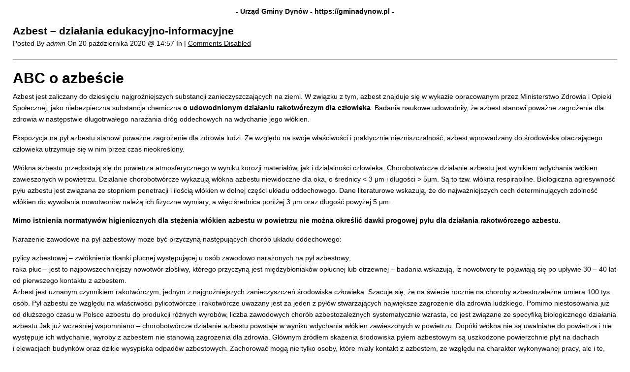

--- FILE ---
content_type: text/html; charset=UTF-8
request_url: https://gminadynow.pl/index.php/azbest-dzialania-edukacyjno-informacyjne/?print=pdf
body_size: 3265
content:

<!DOCTYPE html>
<html lang="en">
<head>
	<title>Urząd Gminy Dynów  &raquo; Azbest &#8211; działania edukacyjno-informacyjne &raquo; Print</title>
	<meta http-equiv="Content-Type" content="text/html; charset=UTF-8" />
	<meta name="Robots" content="noindex, nofollow" />
			<link rel="stylesheet" href="https://gminadynow.pl/wp-content/plugins/wp-print/print-css.css" type="text/css" media="screen, print" />
			<link rel="canonical" href="https://gminadynow.pl/index.php/azbest-dzialania-edukacyjno-informacyjne/" />
</head>
<body>

<main role="main" class="center">

	
		<header class="entry-header">

			<span class="hat">
				<strong>
					- Urząd Gminy Dynów 
					- 
					<span dir="ltr">https://gminadynow.pl</span> 
					-
				</strong>
			</span>
			
			
			<h1 class="entry-title">
				Azbest &#8211; działania edukacyjno-informacyjne			</h1>

			<span class="entry-date">

				Posted By 

				<cite>admin</cite> 

				On 

				<time>	
					20 października 2020 @ 14:57 
				</time>

			  	<span>
			  		In 
			  		 | 
			  	</span>	

		  		<a href='#comments_controls'>
		  			Comments Disabled	  			</a>	  			

				</span>
			
		</header>

		
		<div class="entry-content">

			
<p class="has-text-align-center" style="font-size:30px"><strong>ABC o azbeście</strong></p>



<p>Azbest jest zaliczany do dziesięciu najgroźniejszych substancji zanieczyszczających na ziemi. W&nbsp;związku z&nbsp;tym, azbest znajduje się w&nbsp;wykazie opracowanym przez Ministerstwo Zdrowia i&nbsp;Opieki Społecznej, jako niebezpieczna substancja chemiczna&nbsp;<strong>o udowodnionym działaniu rakotwórczym dla człowieka</strong>. Badania naukowe udowodniły, że azbest stanowi poważne zagrożenie dla zdrowia w&nbsp;następstwie długotrwałego narażania dróg oddechowych na wdychanie jego włókien.</p>



<p>Ekspozycja na pył azbestu stanowi poważne zagrożenie dla zdrowia ludzi. Ze względu na swoje właściwości i&nbsp;praktycznie niezniszczalność, azbest wprowadzany do środowiska otaczającego człowieka utrzymuje się w&nbsp;nim przez czas nieokreślony.</p>



<p>Włókna azbestu przedostają się do powietrza atmosferycznego w&nbsp;wyniku korozji materiałów, jak i&nbsp;działalności człowieka. Chorobotwórcze działanie azbestu jest wynikiem wdychania włókien zawieszonych w&nbsp;powietrzu. Działanie chorobotwórcze wykazują włókna azbestu niewidoczne dla oka, o&nbsp;średnicy &lt; 3 μm i&nbsp;długości &gt; 5μm. Są to tzw. włókna respirabilne. Biologiczna agresywność pyłu azbestu jest związana ze&nbsp;stopniem penetracji i&nbsp;ilością włókien w&nbsp;dolnej części układu oddechowego. Dane literaturowe wskazują, że do najważniejszych cech determinujących zdolność włókien do wywołania nowotworów należą ich fizyczne wymiary, a&nbsp;więc średnica poniżej 3 μm oraz długość powyżej 5 μm.</p>



<p><strong>Mimo istnienia normatywów higienicznych dla stężenia włókien azbestu w&nbsp;powietrzu nie można określić dawki progowej pyłu dla działania rakotwórczego azbestu.</strong></p>



<p>Narażenie zawodowe na pył azbestowy może być przyczyną następujących chorób układu oddechowego:</p>



<ul class="wp-block-list"><li>pylicy azbestowej – zwłóknienia tkanki płucnej występującej u&nbsp;osób zawodowo narażonych na pył azbestowy;</li><li>raka płuc – jest to najpowszechniejszy nowotwór złośliwy, którego przyczyną jest międzybłoniaków opłucnej lub otrzewnej – badania wskazują, iż&nbsp;nowotwory te pojawiają się po upływie 30 – 40 lat od pierwszego kontaktu z&nbsp;azbestem.</li></ul>



<p>Azbest jest uznanym czynnikiem rakotwórczym, jednym z&nbsp;najgroźniejszych zanieczyszczeń środowiska człowieka. Szacuje się, że na świecie rocznie na choroby azbestozależne umiera 100 tys. osób. Pył azbestu ze&nbsp;względu na właściwości pylicotwórcze i&nbsp;rakotwórcze uważany jest za jeden z&nbsp;pyłów stwarzających największe zagrożenie dla zdrowia ludzkiego. Pomimo niestosowania już od dłuższego czasu w&nbsp;Polsce azbestu do produkcji różnych wyrobów, liczba zawodowych chorób azbestozależnych systematycznie wzrasta, co jest związane ze&nbsp;specyfiką biologicznego działania azbestu.Jak już wcześniej wspomniano – chorobotwórcze działanie azbestu powstaje w&nbsp;wyniku wdychania włókien zawieszonych w&nbsp;powietrzu. Dopóki włókna nie są uwalniane do powietrza i&nbsp;nie występuje ich wdychanie, wyroby z&nbsp;azbestem nie stanowią zagrożenia dla zdrowia. Głównym źródłem skażenia środowiska pyłem azbestowym są uszkodzone powierzchnie płyt na dachach i&nbsp;elewacjach budynków oraz dzikie wysypiska odpadów azbestowych. Zachorować mogą nie tylko osoby, które miały kontakt z&nbsp;azbestem, ze&nbsp;względu na charakter wykonywanej pracy, ale i&nbsp;te, które narażone są na długotrwałe wdychanie włókien azbestowych o&nbsp;małym stężeniu lub na krótkotrwałe przebywanie w&nbsp;miejscu o&nbsp;ich bardzo wysokim stężeniu. Oznacza to, że wykonując wielokrotnie drobne naprawy w&nbsp;materiale zawierającym azbest, czy też mieszkając w&nbsp;okolicy, gdzie w&nbsp;pobliżu znajduje się nielegalne składowisko wyrobów zawierających azbest, jest się narażonym w&nbsp;dużym stopniu na zachorowanie. Naturalne źródła emisji włókien azbestowych w&nbsp;praktyce mają mniejsze znaczenie niż źródła związane z&nbsp;działalnością człowieka. Obecnie po zaprzestaniu produkcji wyrobów zawierających azbest tymi źródłami są:</p>



<ul class="wp-block-list"><li>niewłaściwie składowane odpady azbestowe, w&nbsp;tym tzw. dzikie wysypiska, szczególnie w&nbsp;lasach i&nbsp;odkrytych wyrobiskach użytkowanie wyrobów azbestowych, co w&nbsp;konsekwencji prowadzi do zanieczyszczenia powietrza pyłem azbestowym w&nbsp;wyniku: korozji i&nbsp;mechanicznych uszkodzeń płyt azbestowo – cementowych, ścierania tarcz sprzęgłowych</li><li>niewłaściwe usuwanie z&nbsp;dachów i&nbsp;elewacji wyrobów zawierających azbest</li><li>urządzenia grzewcze, wentylacyjne, klimatyzacyjne i&nbsp;izolacje zawierające azbest. Są to źródła występujące wewnątrz pomieszczeń.</li></ul>



<p>Stosowanie wyrobów azbestowych, a&nbsp;w&nbsp;konsekwencji możliwość uwalniania włókien azbestu do środowiska, spowodowało wzrost zainteresowania zdrowotnymi skutkami środowiskowej Założenia Programu Oczyszczania Kraju z&nbsp;Azbestu na lata 2009-2032 Założenia w/w Programu są tożsame z&nbsp;przyjętym przez Radę Ministrów 14 maja 2002 r.</p>



<p>Założenia Programu Oczyszczania Kraju z&nbsp;Azbestu na lata 2009-2032</p>



<p>Założenia w/w Programu są tożsame z&nbsp;przyjętym przez Radę Ministrów 14 maja 2002 r.&nbsp;<br>Programem usuwania azbestu i&nbsp;wyrobów zawierających azbest stosowanych na terytorium Polski:</p>



<ul class="wp-block-list"><li>usunięcie i&nbsp;unieszkodliwienie wyrobów zawierających azbest;</li><li>minimalizacja negatywnych skutków zdrowotnych spowodowanych obecnością azbestu na terytorium kraju;</li><li>likwidacja szkodliwego oddziaływania azbestu na środowisko.</li></ul>

		</div>

		
	<div class="comments">
			</div>
	
	<footer class="footer">
		<p>
			Article printed from 
			Urząd Gminy Dynów: 

			<strong dir="ltr">
				https://gminadynow.pl			</strong>
		</p>

		<p>
			URL to article: 
			<strong dir="ltr">
				https://gminadynow.pl/index.php/azbest-dzialania-edukacyjno-informacyjne/			</strong>
		</p>
		
					<p></p>
		
		<p style="text-align: right;" id="print-link">
			<a href="#Print" onclick="window.print(); return false;" title="Click here to print.">
				Click 
				here				to print.			</a> 
		</p>

		
		<p style="text-align: center;">
			Copyright &copy; 2020 strona. All rights reserved.		</p>
	</footer>

</main>


</body>
</html>
